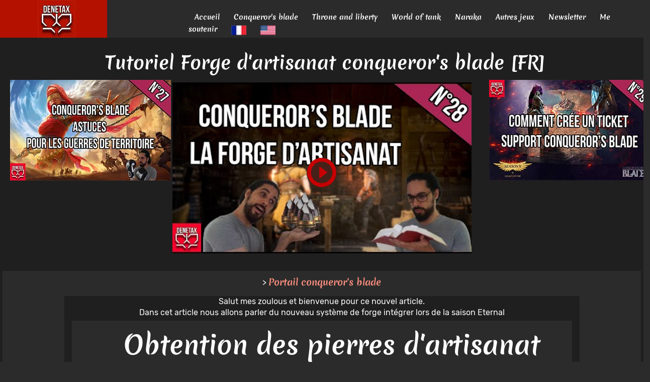

--- FILE ---
content_type: text/html; charset=utf-8
request_url: https://denetax.fr/tutoriel-forge-artisanat-conqueror-blade-fr
body_size: 5866
content:
<!DOCTYPE html>
<html lang='fr' prefix="og: http://ogp.me/ns#">
    <head>
        <meta charset="utf-8" />
        <title>Conqueror&#x27;s Blade Crafting Forge</title>
        <meta name="description" content="Guide sur la forge d&#x27;artisanat refonte du système de craft de conqueror&#x27;s blade - FR - Denetax">
        <meta name="author" content="Denetax">
        <meta name="copyright" content="© Copyright Denetax - Tous droits réservés"/>
        <meta name="viewport" content="width=device-width, initial-scale=1.0">
        <meta property="og:title" content="Conqueror&#x27;s Blade Crafting Forge" />
        <meta property="og:type" content="website" />
        <meta property="og:url" content="https://denetax.fr/tutoriel-forge-artisanat-conqueror-blade-fr" />
        <meta property="og:image" content="https://denetax.fr/images/Video/CB/tutoriel-forge-artisanat-conqueror-blade.jpg" />
        <meta property="og:description" content="Guide sur la forge d&#x27;artisanat refonte du système de craft de conqueror&#x27;s blade - FR - Denetax" />
        <meta name="twitter:card" content="summary" />
        <meta name="twitter:site" content="@Denetax01" />
        <meta name="twitter:title" content="Conqueror&#x27;s Blade Crafting Forge" />
        <meta name="twitter:description" content="Guide sur la forge d&#x27;artisanat refonte du système de craft de conqueror&#x27;s blade - FR - Denetax" />
        <meta name="twitter:image" content="https://denetax.fr/images/Video/CB/tutoriel-forge-artisanat-conqueror-blade.jpg" />
        <link rel="alternate" hreflang='en' href="https://denetax.fr/en/tutoriel-forge-artisanat-conqueror-blade" />
        <link rel="canonical" href="https://denetax.fr/tutoriel-forge-artisanat-conqueror-blade-fr" />
        <link rel="apple-touch-icon" sizes="120x120" href="/apple-touch-icon-120x120-precomposed.png" />
        <link rel="apple-touch-icon" sizes="152x152" href="/apple-touch-icon-152x152-precomposed.png" />
        <link rel="shortcut icon" href="/logo.ico" type="image/x-icon">
        <link rel='stylesheet' href='/stylesheets/bootstrap.min.css'/>   <!-- version 4.0.0 -->
        <link rel='stylesheet' href='/stylesheets/style.css'/>
        <script src="../javascripts/jquery_3.6.1.min.js"></script>
        <script async src="../javascripts/bootstrap.min.js"></script>
        <script src="https://analytics.ahrefs.com/analytics.js" data-key="XIgQqQpPY9BZK5aT22icog" async></script>
          <script type="application/ld+json">
          [
            {
            "@context" : "https://schema.org/",
            "@type" : "Article",
            "name" : "Forge d&#x27;artisanat conqueror&#x27;s blade",
            "publisher" : {
              "@type": "Organization",
              "name": "Denetax",
              "logo": {
                "@type": "ImageObject",
                "url": "https://denetax.fr/images/Logo-Denetax.jpg"
              }
            },
            "author" : {
              "@type" : "Person",
              "name" : "Denetax",
              "url":"https://denetax.fr/presentation"
            },
            "datePublished" : "2021-04-03T018:00:00+02:00",
            "image" : "https://denetax.fr/images/Video/CB/tutoriel-forge-artisanat-conqueror-blade.jpg",
            "url" : "https://denetax.fr/tutoriel-forge-artisanat-conqueror-blade-fr",
            "headline": "La forge d&#x27;artisanat - conqueror&#x27;s blade"
          }
          ,{
            "@context": "https://schema.org",
            "@type": "BreadcrumbList",
            "itemListElement": [{
              "@type": "ListItem",
              "position": 1,
              "name": "Portail CB",
              "item": "https://denetax.fr/conqueror-blade-tutoriel-mmorpg-fr"
            }
            ,{
              "@type": "ListItem",
              "position": 2,
              "name": "Tutoriel forge artisanat",
              "item": "https://denetax.fr/tutoriel-forge-artisanat-conqueror-blade-fr"
            }
          ]}
        ]
          </script>
    </head>
    <body>
    <div id="Menu2RowPrincipal" class="row" style="height:75px;">
      <div class="col-md-2" style="background-color:#b41100;height:100%;">
        <a href="/" ><img id="logoDenetax" style="height:75px;" src="https://denetax.fr/images/logoSombreDenetax.jpg" alt="logo denetax" ></a>
      </div>
      <div id="Burger" class="col-md-1">
        <div id="icons"></div>
      </div>
      <div id="DivNav" class="col-md-9" style="background-color:#2b2b2b;height:100%;">
        <nav id = "Menu2" >
            <ul>
                <li>
                    <a href="/"> Accueil</a>
                </li >
                <li>
                    <a href="/conqueror-blade-tutoriel-mmorpg-fr">Conqueror's blade</a>
                </li>
                <li>
                    <a href="/throne-and-liberty-tutoriel-mmorpg-fr">Throne and liberty</a>
                </li>
                <li>
                    <a href="/world-of-tank-tutoriel-mmorpg-fr">World of tank</a>
                </li>
                <li>
                    <a href="/naraka-tutoriel-mmorpg-fr">Naraka</a>
                </li>
                <li>
                    <a href="/autres-jeux-tutoriel-mmorpg-fr">Autres jeux</a>
                </li>
                <li>
                    <a href="/newsletter">Newsletter</a>
                </li>
                <li>
                    <a href="/me-soutenir">Me soutenir</a>
                </li>
                <li>
                    <a href='https://denetax.fr/tutoriel-forge-artisanat-conqueror-blade-fr'><img  src="../images/flag-france.png" class="Bordure" alt="drapeau français" style="width:30px;height:30px;"></a>
                    <a href='https://denetax.fr/en/tutoriel-forge-artisanat-conqueror-blade'><img  src="../images/flag-amerique.png" class="Bordure" alt="english flag" style="width:30px;height:30px;"></a>
                </li>
            </ul>
        </nav>
      </div>
    </div>
    <div class="row">
        <div id ="Contenu" class="col-md-12 Bordure">
    <h1 class="miseEnFormeH1Video" >Tutoriel Forge d&#x27;artisanat conqueror&#x27;s blade [FR]</h1>
    <div class="row">
        <div class='col-md-3' style="text-align: center;">
                <a href="/tutoriel-astuces-gvg-conqueror-blade-fr"><img src='images/Video/CB/tutoriel-gvg-conqueror-blade.jpg' class='Bordure TransitionBorder' alt="Tutoriel astuces GVG conqueror's blade"></a>
        </div>
        <div class='col-md-6' id='VideoYoutube'>
            <div class="youtube-player Bordure" data-id="HQ3Z-Q2zeps" data-alt="Forge d&#x27;artisanat conqueror&#x27;s blade">
              <div class="divIdVideo" data-id="HQ3Z-Q2zeps">
                <img src='//i.ytimg.com/vi/HQ3Z-Q2zeps/hqdefault.jpg' class='Img Bordure TransitionBorder' alt="Forge d&#x27;artisanat conqueror&#x27;s blade">
                <div class="glyphicon glyphicon-play-circle" style="margin-top: 25%; font-size: 60px; margin-left: 45%; color: rgb(199, 0, 3); background-color: rgb(70, 33, 26); border-radius: 40px; --darkreader-inline-color: #ff4144; --darkreader-inline-bgcolor: #381a15;" data-darkreader-inline-color="" data-darkreader-inline-bgcolor=""></div>
              </div>
            </div>
            <div style="height:30px;" class="g-ytsubscribe" data-channelid="UCR9aXdiepYTNX9lJEhqmtWw" data-layout="default" data-theme="dark" data-count="default"></div>
        </div>
        <div class='col-md-3' style="text-align: center;">
             <a href="/tutoriel-creation-ticket-conqueror-blade-fr"><img src='images/Video/CB/tutoriel-ticket-support-conqueror-blade.jpg' class='Bordure TransitionBorder' alt="Crée un ticket conqueror&#x27;s blade"></a>
        </div>
    </div>
    <div class="row Bordure miseEnFormeTextVideo">
          > <a href='/conqueror-blade-tutoriel-mmorpg-fr'>Portail conqueror's blade</a>

            <div class="Bordure miseEnFormeTextVideoDiv">
              <div class="row">
                <div class='DivCategorieVideo col-md-offset-1 col-md-10'>
                  Salut mes zoulous et bienvenue pour ce nouvel article.<br/>Dans cet article nous allons parler du nouveau système de forge intégrer lors de la saison Eternal<br/><div class='h2Div'><h2>Obtention des pierres d'artisanat</h2></div><br/>Tout d'abord cette nouvelle saison intègre une nouvelle ressource, les “Pierres d’artisanat”.<br/>Ces pierres sont nécessaires pour utiliser le système de Forge d’artisanat.<br/><br/>Pour en obtenir plusieurs possibilités.<br/><div class='h3Div'><h3>Passe de bataille.</h3></div><div class='row'><div class='col-md-offset-3 col-md-6'><img src='images/Video/CB/tuto28-pierre-craft/passe-bataille.jpg' class='Img Bordure' alt='passe de bataille conqueror blade'></div><br/><br/></div><br/>Première possibilité: le passe de bataille.<br/>Vous retrouverez 55 pierres à récupérer dans le passe de bataille gratuit et 85 pierres dans le passe de bataille payant de la saison 15<br/><br/><div class='h3Div'><h3>Les dons</h3></div><div class='row'><div class='col-md-offset-3 col-md-6'><img src='images/Video/CB/tuto28-pierre-craft/don.jpg' class='Img Bordure' alt='don conqueror blade'></div><br/><br/></div><br/>Deuxième possibilité : les dons<br/>En effet à chaque fois que vous effectuer un don vous avez la possibilité d’obtenir des pierres d’artisanats en atteignant les différents paliers. De plus si vous accumulez assez renommé vous allez pouvoir en récupérer dans la boutique de renommé aux palliers 2000,4000,6000 et 9500 pour un total de 45 pierres.<br/><br/><div class='row'><div class='col-md-offset-3 col-md-6'><img src='images/Video/CB/tuto28-pierre-craft/don-recompences.jpg' class='Img Bordure' alt='don recompences conqueror blade'></div><br/><br/></div><br/><div class='h3Div'><h3>Les quêtes spéciales</h3></div><div class='row'><div class='col-md-offset-3 col-md-6'><img src='images/Video/CB/tuto28-pierre-craft/quetes-speciales.jpg' class='Img Bordure' alt='quetes speciales conqueror blade'></div><br/><br/></div><br/>Troisième possibilité : Les quêtes spéciales.<br/>Il est aussi possible d’obtenir des pierres d’artisanat de façon unitaire via certaine quêtes spéciales notamment celle de la forge d’artisanat.<br/><br/><div class='h3Div'><h3>Les quêtes hebdomadaire</h3></div><div class='row'><div class='col-md-offset-3 col-md-6'><img src='images/Video/CB/tuto28-pierre-craft/quete-hebdomadaire.jpg' class='Img Bordure' alt='quetes hebdomadaire conqueror blade'></div><br/><br/></div><br/>Quatrièmes possibilités : Les quêtes hebdomadaire<br/>En effet lorsque vous terminez une quête hebdomadaire avec un coffre en récompense vous avez souvent la possibilité d’obtenir des pierres d'artisanats n’hésitez donc pas à toutes les faire au maximum.<br/><br/><div class='h3Div'><h3>Boutique de saison</h3></div><div class='row'><div class='col-md-offset-3 col-md-6'><img src='images/Video/CB/tuto28-pierre-craft/boutique-saison.jpg' class='Img Bordure' alt='boutique saison conqueror blade'></div><br/><br/></div><br/>Cinquième possibilité: la boutique de saison.<br/>Si vous avez à votre disposition des lames vous pourrez les échanger contre des pierres d’artisanat sachant qu’il y en a 30 a récupérer pour 300 lames.<br/><br/><div class='h3Div'><h3>Boutique impérial</h3></div>Sixième possibilité : La boutique impérial<br/><div class='row'><div class='col-md-offset-3 col-md-6'><img src='images/Video/CB/tuto28-pierre-craft/boutique-imperiale.jpg' class='Img Bordure' alt='boutique imperiale conqueror blade'></div><br/><br/></div><br/>échangeable contre des triomphes vous allez pouvoir récupérer 25 pierres pour un montant de 50 triomphes. N'hésitez donc pas à participer aux <a href='/tutoriel-attaque-fief-regle-conqueror-blade-fr'>guerres de territoire</a>.<br/><br/><div class='h3Div'><h3>Events</h3></div><div class='row'><div class='col-md-offset-3 col-md-6'><img src='images/Video/CB/tuto28-pierre-craft/events.jpg' class='Img Bordure' alt='events conqueror blade'></div><br/><br/></div><br/>Septième possibilité : Les évents <br/>Au moment de l’écriture de cette vidéo il y avait 2 évents, la connexion d’eternal et l’échange de dragon d’or qui donnait au total 24 pierres d’artisanat. Gardez donc toujours un œil sur d'éventuelles récompenses d’évent.<br/><br/><div class='h3Div'><h3>Les sièges</h3></div>Huitième possibilité : Les sièges <br/>C’est assez rare mais ça arrive, vous pouvez dropper en siège des pierres de craft, élément intéressant celle-ci ne sont pas lié et vont donc vous permettre de reforger un objet en non lié et potentiellement le vendre ensuite.<br/><br/>*Rixmome* Tu comptes nous expliquer le système de la forge un jour ou je vais devoir attendre encore ?<br/><br/>Oui, oui on y vient. On a expliqué comment obtenir les pierres, passons donc au système de forge.<br/><br/><div class='h2Div'><h2>Explication du système de forge d'artisanat</h2></div><div class='row'><div class='col-md-offset-3 col-md-6'><img src='images/Video/CB/tuto28-pierre-craft/forge-artisanat.jpg' class='Img Bordure' alt='forge artisanat conqueror blade'></div><br/><br/></div><br/>Dans la partie gauche on va retrouvé les composants classiques de craft ainsi que nos fameuses pierres. A savoir qu’un craft avec un plan violet coûtera plus de matériaux qu’un plan bleu.<br/><br/>Nous avons ensuite dans la partie basse la possibilité de crafter en non liés ce qui permettra à terme de vendre l’éventuel arme obtenue.<br/><br/>On retrouve dans la partie droite les armes et armures qui peuvent être reforgées.<br/><br/>Et enfin au centre l’arme sélectionnée avec ces statistiques actuel ainsi que les chances d’obtenir différentes rareté. A savoir que tant que vous n’avez pas crafter un objet légendaire<br/>Le taux de chance d’avoir une rareté légendaire augmente a chaque tentative.<br/><br/><div class='h3Div'><h3>Différence avec la forge classique</h3></div><br/>Eh bien il y en a plusieurs. <br/><br/><div class='h4Div'><h4>Le nombre de statistiques</h4></div><div class='row'><div class='col-md-offset-3 col-md-6'><img src='images/Video/CB/tuto28-pierre-craft/attribut-item.jpg' class='Img Bordure' alt='attribut-item conqueror blade'></div><br/><br/></div><br/>Première différence, le nombre de statistiques possible par rareté. <br/>En effet lorsque l’objet crafter est de qualité rare donc bleu, vous allez avoir entre 2 et 3 attributs supplémentaires. ça sera 3 à 4 en épique et enfin 4 à 6 en légendaire <br/><br/><div class='h4Div'><h4>Lock d’une caractéristique</h4></div><div class='row'><div class='col-md-offset-3 col-md-6'><img src='images/Video/CB/tuto28-pierre-craft/lock-item.jpg' class='Img Bordure' alt='lock item conqueror blade'></div><br/><br/></div><br/>Deuxième différence: le lock d’une caractéristique. <br/>Vous avez la possibilité de lock une caractéristique de votre arme ou armure vous permettant d’être assurer de la garder au prochain craft peu importe la rareté de l’objet obtenu. C’est très intéressant pour garder par exemple votre influence ou tous autres  jet élevé. <br/><br/>D’ailleurs pour avoir une idée des jets max par arme et rareté vous pouvez vous rendre sur le site <a href = '/jet-arme-max-conqueror-blade'>denetax</a> qui répertorie les différentes jet observer sur le serveur live ainsi que le PTR. <br/>Le lien se trouve bien sûr en description. <br/><br/><div class='h4Div'><h4>Stats de base</h4></div><div class='row'><div class='col-md-offset-3 col-md-6'><img src='images/Video/CB/tuto28-pierre-craft/stats-base-craft.jpg' class='Img Bordure' alt='stats base craft conqueror blade'></div><br/><br/></div><br/>Repassons à notre sujet avec la troisième différence: les stats de base. <br/><br/>Vous allez remarquer lorsque vous passez d’un stuff crafter classique a un stuff reforgé que les stats de base sont plus hautes, si bien qu’il n’est pas rare qu’un stuff bleu reforgé soit meilleur qu’un stuff légendaire classique.<br/><br/>N'hésitez donc pas à reforger tous vos stuffs pour l’occasion. Attention Avec la saison Eternal le reconditionnement classique a disparu il vous faudra donc passer par la forge d’artisanat pour remettre la durabilité à vos stuffs. Les pierres étant rares essayez toujours d’en garder de côté ou d’avoir un stuff de secours si vraiment vous n’avez plus assez de ressources.<br/><br/>*kharlor* Huuuuuuuuu mais moi j’veux perdre mon stuff lors de l’opération <br/><br/>Pas d’inquiétude, si le nouveau stuff reforgé ne vous convient pas, vous pouvez choisir de <br/>conserver votre stuff avant le craft. <br/><br/><div class='h4Div'><h4>Nouvelles caractéristiques</h4></div><div class='row'><div class='col-md-offset-3 col-md-6'><img src='images/Video/CB/tuto28-pierre-craft/nouvelle-caracteristique.jpg' class='Img Bordure' alt='nouvelle caracteristique conqueror blade'></div><br/><br/></div><br/>Dernières différences, les nouvelles caractéristiques. <br/>Sur les armes par exemple en plus des habituels Force, Agilité, degats tranchant, perforant contondant et leurs pene associé vous avez maintenant la possibilité d’obtenir :<br/>2 statistiques de critique différentes qui vont permettre d’augmenter vos chances de critique ainsi que les dommages que vous allez pouvoir infliger en critique. <br/>La résistance au critique qui va diminuer les dégâts que l'on vous inflige lors d’un critique <br/>De l’armure <br/>Et de la robustesse <br/><br/>Concernant les armures vous avez aussi la possibilité d’obtenir de la pénétration tranchant perforant contondantC’est déjà la fin de cet article j’espère qu’il vous aura plu. N’oubliez pas le petit pouce bleu si vous aimez et si vous voulez suivre la chaîne abonnez-vous ! Je vous rappelle que vous pouvez utiliser le code <b>ZYX515 </b> pour avoir accès a quelques avantages en jeu pour les nouveaux joueurs ou <b>ZYL515</b> Pour les joueurs n'ayant pas lancer le jeu depuis 1 mois
                </div>
              </div>
                <br/><br/>
                       <div style='text-align:right'> Dernière modification : 2021-04-03T018:00:00+02:00</div>

            </div>
        <div class="EnteteContenuText">Publicités</div>
        <div class="Bordure miseEnFormeTextVideoDiv">
          <div id="Publicité" class="row" aria-hidden="true">
            <script async src="//pagead2.googlesyndication.com/pagead/js/adsbygoogle.js"></script>
            <!-- Denetax -->
            <ins class="adsbygoogle"
                 style="display:block"
                 data-ad-client="ca-pub-3357999364340340"
                 data-ad-slot="4960774453"
                 data-ad-format="auto"></ins>
            <script>
                (adsbygoogle = window.adsbygoogle || []).push({});
            </script>
          </div>
        </div>
        <script src="../javascripts/youtubeLight.js"></script>
        <script src="../javascripts/googleAnalEventVideo.js"></script>

        <script src="https://apis.google.com/js/platform.js"></script>
    </div>
</div>

    </div>
    <div class="row">
        <div id="footerDiv" class="col-md-12" style="padding : 0px;">
            <footer class="Bordure">
                <a href="https://twitter.com/Denetax01" ><img class="ImgFooterRS" src="https://denetax.fr/images/Twitter-Denetax01.png" alt="Twitter Denetax" ></a>
                <a href="https://www.facebook.com/Denetax/" ><img class="ImgFooterRS" src="https://denetax.fr/images/Facebook-Denetax.png" alt="Facebook Denetax"></a>
                <a href="https://www.twitch.tv/denetax" ><img class="ImgFooterRS" src="https://denetax.fr/images/twitch.png" alt="twitch Denetax"></a>
                <a href="https://www.youtube.com/c/Denetax" ><img class="ImgFooterRS" src="https://denetax.fr/images/Youtube-Denetax.png" alt="Youtube Denetax"></a>
                <a href="https://www.instagram.com/denetax/" ><img class="ImgFooterRS" src="https://denetax.fr/images/Instagram-Denetax.png" alt="Instagram Denetax"></a>
                <p>© Copyright <a href='/presentation'>Denetax</a> - Tous droits réservés<a href="/contact"> Me contacter !</a></p>
                <p><a href='/cgu'>CGU</a></p>
            </footer>
        </div>
    </div>
        <script async src="../javascripts/burgerDenetax.js"></script>
        <script async src="https://www.googletagmanager.com/gtag/js?id=G-7BHGV21JBL"></script>
        <script>
          window.dataLayer = window.dataLayer || [];
          function gtag(){dataLayer.push(arguments);}
          gtag('js', new Date());
          gtag('config', 'G-7BHGV21JBL');
        </script>
    </body>
</html>


--- FILE ---
content_type: text/html; charset=utf-8
request_url: https://accounts.google.com/o/oauth2/postmessageRelay?parent=https%3A%2F%2Fdenetax.fr&jsh=m%3B%2F_%2Fscs%2Fabc-static%2F_%2Fjs%2Fk%3Dgapi.lb.en.2kN9-TZiXrM.O%2Fd%3D1%2Frs%3DAHpOoo_B4hu0FeWRuWHfxnZ3V0WubwN7Qw%2Fm%3D__features__
body_size: 161
content:
<!DOCTYPE html><html><head><title></title><meta http-equiv="content-type" content="text/html; charset=utf-8"><meta http-equiv="X-UA-Compatible" content="IE=edge"><meta name="viewport" content="width=device-width, initial-scale=1, minimum-scale=1, maximum-scale=1, user-scalable=0"><script src='https://ssl.gstatic.com/accounts/o/2580342461-postmessagerelay.js' nonce="p2jKoTV_RIid_c6ZlguGdQ"></script></head><body><script type="text/javascript" src="https://apis.google.com/js/rpc:shindig_random.js?onload=init" nonce="p2jKoTV_RIid_c6ZlguGdQ"></script></body></html>

--- FILE ---
content_type: text/html; charset=utf-8
request_url: https://www.google.com/recaptcha/api2/aframe
body_size: 266
content:
<!DOCTYPE HTML><html><head><meta http-equiv="content-type" content="text/html; charset=UTF-8"></head><body><script nonce="8p89464mhBU5p92J3p4ELw">/** Anti-fraud and anti-abuse applications only. See google.com/recaptcha */ try{var clients={'sodar':'https://pagead2.googlesyndication.com/pagead/sodar?'};window.addEventListener("message",function(a){try{if(a.source===window.parent){var b=JSON.parse(a.data);var c=clients[b['id']];if(c){var d=document.createElement('img');d.src=c+b['params']+'&rc='+(localStorage.getItem("rc::a")?sessionStorage.getItem("rc::b"):"");window.document.body.appendChild(d);sessionStorage.setItem("rc::e",parseInt(sessionStorage.getItem("rc::e")||0)+1);localStorage.setItem("rc::h",'1768920761317');}}}catch(b){}});window.parent.postMessage("_grecaptcha_ready", "*");}catch(b){}</script></body></html>

--- FILE ---
content_type: text/css; charset=UTF-8
request_url: https://denetax.fr/stylesheets/style.css
body_size: 2004
content:
.miseEnFormeH1,.miseEnFormeH1Video{padding-top:5px;text-align:center}#Menu2 ul li a:hover,.News,.active,.h2Div,a:hover,body,li a:hover{color:#fff}#Burger,#Publicité,.News,.h2Div,.miseEnFormeTextVideo,.miseEnFormeTextVideoDiv,.popover-content,body,footer{background-color:#2b2b2b}#Contenu,.DivCategorieVideo,.DivCategorieVideo2{background-color:#201f1f}#icons,.boutonRestart,.pointer,.youtube-player img{cursor:pointer}body{font-size:16px;font-family:Rubik,sans-serif}.EnteteContenuText,a,a:visited,h1,h2{font-family:"Merienda One",cursive}a,a:focus,a:hover,a:visited,li a{text-decoration:none}@font-face{font-family:BebasNeue-Regular;src:url(../stylesheets/fonts/BebasNeue-Regular.eot),url(../stylesheets/fonts/BebasNeue-Regular.woff2),url(../stylesheets/fonts/BebasNeue-Regular.woff),url(../stylesheets/fonts/BebasNeue-Regular.ttf),url(../stylesheets/fonts/BebasNeue-Regular.otf);font-display:swap}h1{margin-top:0}h2{font-size:50px}h3,h4{text-decoration:underline #fff}.miseEnFormeH1Video{padding-left:15px;margin-bottom:15px}.h2Div{font-size:50px!important;padding-left:40px;padding-top:1px;padding-bottom:1px;font-family:BebasNeue-Regular;margin-bottom:10px;margin-top:5px}.h5Div{text-decoration:underline}#Menu2RowPrincipal{position:fixed;left:0;top:0;width:100%;z-index:10}#Menu2 ul li{list-style-type:none;display:inline}#Menu2 ul li a{display:inline;color:#fff;font-size:calc(.5rem + .7vw);padding:8px 12px}#Menu2 ul{margin-top:23px}.EnteteContenuText{margin-top:0;font-size:25px}#Publicité,.News,.enteteMap,footer{margin-top:10px}#Contenu{padding:30px 5px;margin-top:70px}.NewsDateCreateArticle{padding:10px;text-align:right}#Publicité,.miseEnFormeTextVideo,footer{text-align:center}#Logo,.Img,.ImgUnite,footer{width:100%}.News,.miseEnFormeTextVideo,.miseEnFormeTextVideoDiv{padding:10px}a,a:visited{color:#ff9080;font-size:18px}a:focus{color:#add8e6}.miseEnFormeTextVideoDiv{margin-top:5px}.colorLetter{color:#b41100}li a{display:block;color:#000;padding:8px 16px}.row{margin-right:0;margin-left:0}.BordureNews{border:2px solid #303436}.Img{height:100%}.TransitionBorder:hover{border-color:#601}#icons{display:none}#logoDenetax{margin-left:33%}#Burger{height:75px}.CadreBanOnSelect{border:5px solid #fff}.tipeee-plugin-button-tippers,.tipeee-plugins-widget .tipeee-plugin-primary-text{color:#fff!important}.TitleTopBanSave{font-family:"Merienda One",cursive;font-size:25px;color:#000;font-weight:700;margin-top:5px;text-align:left}.CarrerOrdreBan{height:40px;margin-top:25px;border:3px solid #ffde1d}.blocCentreContour{border:5px solid #fff;border-top:5px solid #ffde1d;background:url("/images/outil/banSave/PickBann/Parts/Mainbackground.jpg") 0 0/cover no-repeat}.blocLeftRow{border:5px solid #389fff;border-top:0 solid #fff;padding:15px}.blocRightRow{border:5px solid red;border-top:0 solid #fff;padding:15px}.enteteTeamLeft,.enteteTeamRight{color:#000;font-size:30px;font-weight:900;padding:2px}.enteteTeamLeft{background-color:#389fff}.enteteTeamRight{background-color:red}@media screen and (max-width:1250px) and (min-width:200px){#Menu2 ul li a,#icons{display:block}#icons:before{content:"\2630"}#Menu2 ul{position:fixed;left:-100%;flex-direction:column;margin-top:75px;text-align:center}#Menu2.active ul{left:0;width:100%;background-color:#282828}#Contenu.active{margin-top:350px}#Burger.active{background-color:#2b2b2b;height:75px}}#DerniereVideo{border-bottom:1px solid #fff;border-left:1px solid #fff}.iframeContenuVideo{height:400px;width:100%}.btn-primary{background-color:#96281b;border-color:#fff}.btn-primary:hover{background-color:#99463b;border-color:#fff}.youtube-player{position:relative;padding-bottom:56.25%;height:0;overflow:hidden;max-width:100%;background:#000;margin:5px}.MiseEnCraftArtillerieCb,.MiseEnFormeJetMaxBox,.textHerosPresentation{padding:15px;background-color:#201f1f}.CbPortailLigne{margin-top:15px}.ImgFooterRS{width:240;height:130}.imgHerosPresentation{width:200px;height:300px}.popover-title{background-color:#46211a;text-decoration:none;font-weight:700}.youtube-player iframe{position:absolute;top:0;left:0;width:100%;height:100%;z-index:100;background:0 0}.youtube-player img{object-fit:cover;display:block;left:0;bottom:0;margin:auto;max-width:100%;width:100%;position:absolute;right:0;top:0;border:none;height:auto;-webkit-transition:.4s;-moz-transition:.4s;transition:.4s}.youtube-player img:hover{-webkit-filter:brightness(75%)}.youtube-player .play{height:72px;width:72px;left:50%;top:50%;margin-left:-36px;margin-top:-36px;position:absolute;background:url(//i.imgur.com/TxzC70f.png) no-repeat;cursor:pointer}@font-face{font-family:"Merienda One";font-style:normal;font-weight:400;src:local("Merienda One"),local("MeriendaOne-Regular"),url(https://fonts.gstatic.com/s/meriendaone/v10/H4cgBXaMndbflEq6kyZ1ht6ohYaz.woff2) format("woff2");unicode-range:U+0000-00FF,U+0131,U+0152-0153,U+02BB-02BC,U+02C6,U+02DA,U+02DC,U+2000-206F,U+2074,U+20AC,U+2122,U+2191,U+2193,U+2212,U+2215,U+FEFF,U+FFFD;font-display:swap}@font-face{font-family:Rubik;font-style:normal;font-weight:400;src:local("Rubik"),local("Rubik-Regular"),url(https://fonts.gstatic.com/s/rubik/v9/iJWKBXyIfDnIV7nBrXw.woff2) format("woff2");unicode-range:U+0000-00FF,U+0131,U+0152-0153,U+02BB-02BC,U+02C6,U+02DA,U+02DC,U+2000-206F,U+2074,U+20AC,U+2122,U+2191,U+2193,U+2212,U+2215,U+FEFF,U+FFFD;font-display:swap}.zoom img{-webkit-transform:scale(1);transform:scale(1);-webkit-transition:.3s ease-in-out}.zoom:hover{-webkit-transform:scale(1.1);transform:scale(1.1);transition:.3s ease-in-out}.TailleMapOutilConqueror{width:60%}.TailleMapOutilConquerorMenu{width:80%}.MiseEnFormeJetMaxBox{color:#248624}.MiseEnFormeJetMaxFontJet{color:#f0f89a}@media screen and (max-width:991.98px) and (min-width:200px){.ImgUnite{width:auto}#Menu2 ul{margin-top:0}#DivNav{display:none}#DivNav.active{display:block}#Burger{height:30px;background-color:transparent}#Burger.active{height:30px;background-color:#282828}#logoDenetax{margin-left:45%}body{font-size:18px}#MenuDiv,#footerDiv{padding-right:0;padding-left:0}#DerniereVideo{border-bottom:0 solid #fff;border-left:0 solid #fff}.iframeContenuVideo{height:200px}.BordureNews,.TransitionBorder,.iframeContenuVideo{margin-bottom:15px}.miseEnFormeTextVideo{margin:5px;text-align:center}.confrereText{margin:15px}h2{font-size:35px}}


--- FILE ---
content_type: application/javascript; charset=UTF-8
request_url: https://denetax.fr/javascripts/youtubeLight.js
body_size: 458
content:
function labnolIframe(e){var t=document.createElement("iframe");t.setAttribute("src","https://www.youtube.com/embed/"+e.dataset.id+"?autoplay=0&rel=0&origin=https://denetax.fr"),t.setAttribute("frameborder","0"),t.setAttribute("allowfullscreen","1"),t.setAttribute("allow","accelerometer; autoplay; encrypted-media; gyroscope; picture-in-picture"),e.parentNode.replaceChild(t,e)}function initYouTubeVideos(){var e=document.getElementsByClassName("divIdVideo");for(i=0;i<e.length;i++)e[i].onclick=function(){labnolIframe(this)}}document.addEventListener("DOMContentLoaded",initYouTubeVideos);


--- FILE ---
content_type: application/javascript; charset=UTF-8
request_url: https://denetax.fr/javascripts/burgerDenetax.js
body_size: 115
content:
$(document).ready(function () {
  $("#icons").on("click", function() {
    $("#Menu2").toggleClass("active");
    $("#Contenu").toggleClass("active");
    $("#DivNav").toggleClass("active");
    $("#Burger").toggleClass("active");
  });
});


--- FILE ---
content_type: application/javascript; charset=UTF-8
request_url: https://denetax.fr/javascripts/googleAnalEventVideo.js
body_size: -2
content:
$( "#VideoYoutube" ).click(function() {

  gtag('event', 'ClickVideoYoutube', {
        'app_name': 'Denetax'
      });

});
